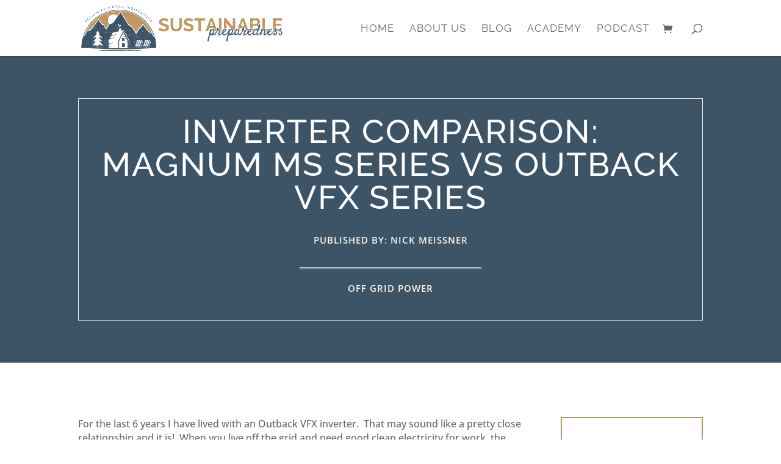

--- FILE ---
content_type: text/css; charset=UTF-8
request_url: https://www.susprep.com/wp-content/et-cache/798/et-core-unified-tb-7793-tb-7928-deferred-798.min.css?ver=1765528572
body_size: 1974
content:
.et_pb_section_2_tb_body.et_pb_section{background-color:#FAF4ED!important}.et_pb_text_5_tb_body h1{color:#3D5467!important}.et_pb_text_5_tb_body h2{font-family:'Raleway',Helvetica,Arial,Lucida,sans-serif;font-weight:600;text-transform:uppercase;font-size:43px;color:#3D5467!important;letter-spacing:4px;line-height:1.2em}.et_pb_comments_0_tb_body h1.page_title,.et_pb_comments_0_tb_body h2.page_title,.et_pb_comments_0_tb_body h3.page_title,.et_pb_comments_0_tb_body h4.page_title,.et_pb_comments_0_tb_body h5.page_title,.et_pb_comments_0_tb_body h6.page_title,.et_pb_comments_0_tb_body .comment-content p{font-family:'Open Sans',Helvetica,Arial,Lucida,sans-serif}.et_pb_comments_0_tb_body .comment-reply-title{font-family:'Raleway',Helvetica,Arial,Lucida,sans-serif;color:#BF9460!important;line-height:1.2em}.et_pb_comments_0_tb_body .comment_postinfo span{font-family:'Open Sans',Helvetica,Arial,Lucida,sans-serif!important}.et_pb_comments_0_tb_body #commentform textarea,.et_pb_comments_0_tb_body #commentform input[type='text'],.et_pb_comments_0_tb_body #commentform input[type='email'],.et_pb_comments_0_tb_body #commentform input[type='url'],.et_pb_comments_0_tb_body #commentform label{font-family:'Montserrat',Helvetica,Arial,Lucida,sans-serif!important;font-weight:600!important;text-transform:uppercase!important;font-size:11px!important;letter-spacing:3px!important}.et_pb_comments_0_tb_body #commentform textarea,.et_pb_comments_0_tb_body #commentform input[type='text'],.et_pb_comments_0_tb_body #commentform input[type='email'],.et_pb_comments_0_tb_body #commentform input[type='url']{border-radius:0px 0px 0px 0px;overflow:hidden;border-color:#000000!important;border-bottom-width:1px!important;background-color:rgba(0,0,0,0);color:#000000}.et_pb_comments_0_tb_body .form-submit{text-align:left}body #page-container .et_pb_section .et_pb_comments_0_tb_body.et_pb_comments_module .et_pb_button{color:#FAF4ED!important;border-width:0px!important;border-radius:0px;letter-spacing:2px;font-size:12px;font-family:'Open Sans',Helvetica,Arial,Lucida,sans-serif!important;font-weight:700!important;text-transform:uppercase!important;background-color:#D94B2B;padding-top:20px!important;padding-right:30px!important;padding-bottom:20px!important;padding-left:30px!important}body #page-container .et_pb_section .et_pb_comments_0_tb_body.et_pb_comments_module .et_pb_button:hover{padding-right:0.7em;padding-left:2em;background-image:initial;background-color:#ff4e00}body #page-container .et_pb_section .et_pb_comments_0_tb_body.et_pb_comments_module .et_pb_button:after{display:none}body #page-container .et_pb_section .et_pb_comments_0_tb_body.et_pb_comments_module .et_pb_button:before{font-family:ETmodules!important;font-weight:400!important;font-size:1.6em;opacity:0;display:inline-block}body #page-container .et_pb_section .et_pb_comments_0_tb_body.et_pb_comments_module .et_pb_button:hover:before{opacity:1}body.et_button_custom_icon #page-container .et_pb_comments_0_tb_body.et_pb_comments_module .et_pb_button:before{font-size:12px}.et_pb_comments_0_tb_body #commentform textarea:focus,.et_pb_comments_0_tb_body #commentform input[type='text']:focus,.et_pb_comments_0_tb_body #commentform input[type='email']:focus,.et_pb_comments_0_tb_body #commentform input[type='url']:focus{background-color:rgba(0,0,0,0)}.et_pb_comments_0_tb_body #commentform input::-webkit-input-placeholder{color:#000000}.et_pb_comments_0_tb_body #commentform input:-ms-input-placeholder{color:#000000}.et_pb_comments_0_tb_body #commentform input::-moz-placeholder{color:#000000}.et_pb_comments_0_tb_body #commentform textarea::-webkit-input-placeholder{color:#000000}.et_pb_comments_0_tb_body #commentform textarea::-moz-placeholder{color:#000000}.et_pb_comments_0_tb_body #commentform textarea:-ms-input-placeholder{color:#000000}.et_pb_comments_0_tb_body.et_pb_comments_module .et_pb_button{transition:background-color 300ms ease 0ms}div.et_pb_section.et_pb_section_3_tb_body{background-image:linear-gradient(180deg,rgba(61,84,103,0.6) 0%,rgba(61,84,103,0.41) 100%),url(https://www.susprep.com/wp-content/uploads/2023/09/susprep-bg-new.jpg)!important}.et_pb_section_3_tb_body.et_pb_section{padding-top:4vw;padding-bottom:4vw;background-color:#FAF4ED!important}.et_pb_section_3_tb_body.section_has_divider.et_pb_top_divider .et_pb_top_inside_divider{background-image:url([data-uri]);background-size:100% 100px;top:0;height:100px;z-index:1;transform:scale(1,1)}.et_pb_row_5_tb_body,body #page-container .et-db #et-boc .et-l .et_pb_row_5_tb_body.et_pb_row,body.et_pb_pagebuilder_layout.single #page-container #et-boc .et-l .et_pb_row_5_tb_body.et_pb_row,body.et_pb_pagebuilder_layout.single.et_full_width_page #page-container #et-boc .et-l .et_pb_row_5_tb_body.et_pb_row{max-width:700px}.et_pb_text_6_tb_body h2{font-family:'Satisfy',handwriting;font-size:66px;color:#FFFFFF!important;line-height:1.2em}.et_pb_signup_0_tb_body.et_pb_subscribe .et_pb_newsletter_form .input[type=checkbox]+label,.et_pb_signup_0_tb_body.et_pb_contact_field .et_pb_contact_field_options_title,.et_pb_signup_0_tb_body.et_pb_subscribe .et_pb_newsletter_form .input,.et_pb_signup_0_tb_body.et_pb_subscribe .et_pb_newsletter_form .input[type=radio]+label{font-family:'Lato',Helvetica,Arial,Lucida,sans-serif;font-weight:700;text-transform:uppercase;font-size:12px;letter-spacing:0.1em}.et_pb_signup_0_tb_body.et_pb_subscribe .et_pb_newsletter_form .input::-webkit-input-placeholder{font-family:'Lato',Helvetica,Arial,Lucida,sans-serif;font-weight:700;text-transform:uppercase;font-size:12px;letter-spacing:0.1em}.et_pb_signup_0_tb_body.et_pb_subscribe .et_pb_newsletter_form .input::-moz-placeholder{font-family:'Lato',Helvetica,Arial,Lucida,sans-serif;font-weight:700;text-transform:uppercase;font-size:12px;letter-spacing:0.1em}.et_pb_signup_0_tb_body.et_pb_subscribe .et_pb_newsletter_form .input:-ms-input-placeholder{font-family:'Lato',Helvetica,Arial,Lucida,sans-serif;font-weight:700;text-transform:uppercase;font-size:12px;letter-spacing:0.1em}.et_pb_signup_0_tb_body .et_pb_newsletter_form p input[type="text"],.et_pb_signup_0_tb_body .et_pb_newsletter_form p textarea,.et_pb_signup_0_tb_body .et_pb_newsletter_form p select,.et_pb_signup_0_tb_body .et_pb_newsletter_form p .input[type="radio"]+label i,.et_pb_signup_0_tb_body .et_pb_newsletter_form p .input[type="checkbox"]+label i{border-radius:0px 0px 0px 0px;overflow:hidden;border-color:#FFFFFF;border-bottom-width:2px}body #page-container .et_pb_section .et_pb_signup_0_tb_body.et_pb_subscribe .et_pb_newsletter_button.et_pb_button{color:#FAF4ED!important;border-width:0px!important;border-radius:0px;letter-spacing:0.1em;font-size:14px;font-family:'Lato',Helvetica,Arial,Lucida,sans-serif!important;font-weight:700!important;text-transform:uppercase!important;background-color:#D94B2B;padding-top:16px!important;padding-right:40px!important;padding-bottom:16px!important;padding-left:40px!important;margin-top:20px!important}body #page-container .et_pb_section .et_pb_signup_0_tb_body.et_pb_subscribe .et_pb_newsletter_button.et_pb_button:after{font-size:1.6em}body.et_button_custom_icon #page-container .et_pb_signup_0_tb_body.et_pb_subscribe .et_pb_newsletter_button.et_pb_button:after{font-size:14px}.et_pb_signup_0_tb_body .et_pb_newsletter_form p input[type="text"],.et_pb_signup_0_tb_body .et_pb_newsletter_form p textarea,.et_pb_signup_0_tb_body .et_pb_newsletter_form p select,.et_pb_signup_0_tb_body .et_pb_newsletter_form p .input[type="checkbox"]+label i,.et_pb_signup_0_tb_body .et_pb_newsletter_form p .input[type="radio"]+label i{background-color:RGBA(255,255,255,0)}.et_pb_signup_0_tb_body .et_pb_newsletter_form p input[type="text"],.et_pb_signup_0_tb_body .et_pb_newsletter_form p textarea,.et_pb_signup_0_tb_body .et_pb_newsletter_form p select,.et_pb_signup_0_tb_body .et_pb_newsletter_form p .input[type="checkbox"]+label i:before,.et_pb_signup_0_tb_body .et_pb_newsletter_form p .input::placeholder{color:#FFFFFF!important}.et_pb_signup_0_tb_body .et_pb_newsletter_form p .input::-moz-placeholder{color:#FFFFFF!important}.et_pb_signup_0_tb_body .et_pb_newsletter_form p .input::-webkit-input-placeholder{color:#FFFFFF!important}.et_pb_signup_0_tb_body .et_pb_newsletter_form p .input::-ms-input-placeholder{color:#FFFFFF!important}.et_pb_signup_0_tb_body .et_pb_newsletter_form .input,.et_pb_signup_0_tb_body .et_pb_newsletter_form input[type="text"],.et_pb_signup_0_tb_body .et_pb_newsletter_form p.et_pb_newsletter_field input[type="text"],.et_pb_signup_0_tb_body .et_pb_newsletter_form textarea,.et_pb_signup_0_tb_body .et_pb_newsletter_form p.et_pb_newsletter_field textarea,.et_pb_signup_0_tb_body .et_pb_newsletter_form select{padding-top:12px!important;padding-right:0px!important;padding-bottom:12px!important;padding-left:0px!important}.et_pb_signup_0_tb_body .et_pb_newsletter_form p .input[type="radio"]+label i:before{background-color:#FFFFFF}@media only screen and (max-width:980px){.et_pb_text_5_tb_body h2{font-size:42px}.et_pb_comments_0_tb_body #commentform textarea,.et_pb_comments_0_tb_body #commentform input[type='text'],.et_pb_comments_0_tb_body #commentform input[type='email'],.et_pb_comments_0_tb_body #commentform input[type='url']{border-bottom-width:1px!important}body #page-container .et_pb_section .et_pb_comments_0_tb_body.et_pb_comments_module .et_pb_button:before,body #page-container .et_pb_section .et_pb_signup_0_tb_body.et_pb_subscribe .et_pb_newsletter_button.et_pb_button:after{display:inline-block;opacity:0}body #page-container .et_pb_section .et_pb_comments_0_tb_body.et_pb_comments_module .et_pb_button:hover:before,body #page-container .et_pb_section .et_pb_signup_0_tb_body.et_pb_subscribe .et_pb_newsletter_button.et_pb_button:hover:after{opacity:1}.et_pb_section_3_tb_body.et_pb_section{padding-top:4vw;padding-bottom:4vw}.et_pb_text_6_tb_body h2{font-size:54px}.et_pb_signup_0_tb_body .et_pb_newsletter_form p input[type="text"],.et_pb_signup_0_tb_body .et_pb_newsletter_form p textarea,.et_pb_signup_0_tb_body .et_pb_newsletter_form p select,.et_pb_signup_0_tb_body .et_pb_newsletter_form p .input[type="radio"]+label i,.et_pb_signup_0_tb_body .et_pb_newsletter_form p .input[type="checkbox"]+label i{border-bottom-width:2px}}@media only screen and (max-width:767px){.et_pb_text_5_tb_body h2{font-size:34px}.et_pb_comments_0_tb_body #commentform textarea,.et_pb_comments_0_tb_body #commentform input[type='text'],.et_pb_comments_0_tb_body #commentform input[type='email'],.et_pb_comments_0_tb_body #commentform input[type='url']{border-bottom-width:1px!important}body #page-container .et_pb_section .et_pb_comments_0_tb_body.et_pb_comments_module .et_pb_button:before,body #page-container .et_pb_section .et_pb_signup_0_tb_body.et_pb_subscribe .et_pb_newsletter_button.et_pb_button:after{display:inline-block;opacity:0}body #page-container .et_pb_section .et_pb_comments_0_tb_body.et_pb_comments_module .et_pb_button:hover:before,body #page-container .et_pb_section .et_pb_signup_0_tb_body.et_pb_subscribe .et_pb_newsletter_button.et_pb_button:hover:after{opacity:1}.et_pb_section_3_tb_body.et_pb_section{padding-top:22vw;padding-bottom:3vw}.et_pb_text_6_tb_body h2{font-size:50px}.et_pb_signup_0_tb_body .et_pb_newsletter_form p input[type="text"],.et_pb_signup_0_tb_body .et_pb_newsletter_form p textarea,.et_pb_signup_0_tb_body .et_pb_newsletter_form p select,.et_pb_signup_0_tb_body .et_pb_newsletter_form p .input[type="radio"]+label i,.et_pb_signup_0_tb_body .et_pb_newsletter_form p .input[type="checkbox"]+label i{border-bottom-width:2px}}.et_pb_section_0_tb_footer{border-top-width:2px;border-top-color:#FFFFFF}.et_pb_section_0_tb_footer.et_pb_section{padding-top:0px;padding-bottom:0px;background-color:#3D5467!important}.et_pb_section_0_tb_footer.section_has_divider.et_pb_top_divider .et_pb_top_inside_divider{background-image:url([data-uri]);background-size:100% 100px;top:0;height:100px;z-index:1;transform:scale(1,1)}.et_pb_row_0_tb_footer.et_pb_row{padding-top:0px!important;padding-bottom:0px!important;margin-top:15px!important;padding-top:0px;padding-bottom:0px}.et_pb_menu_0_tb_footer.et_pb_menu ul li a{font-family:'Raleway',Helvetica,Arial,Lucida,sans-serif;text-transform:uppercase;font-size:15px;color:#FAF4ED!important;letter-spacing:1px}.et_pb_menu_0_tb_footer{margin-top:-14px!important;margin-bottom:16px!important}.et_pb_menu_0_tb_footer.et_pb_menu ul li.current-menu-item a{color:#442A0F!important}.et_pb_menu_0_tb_footer.et_pb_menu .nav li ul,.et_pb_menu_0_tb_footer.et_pb_menu .et_mobile_menu,.et_pb_menu_0_tb_footer.et_pb_menu .et_mobile_menu ul{background-color:#ffffff!important}.et_pb_menu_0_tb_footer .et_pb_menu_inner_container>.et_pb_menu__logo-wrap,.et_pb_menu_0_tb_footer .et_pb_menu__logo-slot{width:auto;max-width:100%}.et_pb_menu_0_tb_footer .et_pb_menu_inner_container>.et_pb_menu__logo-wrap .et_pb_menu__logo img,.et_pb_menu_0_tb_footer .et_pb_menu__logo-slot .et_pb_menu__logo-wrap img{height:auto;max-height:none}.et_pb_menu_0_tb_footer .mobile_nav .mobile_menu_bar:before,.et_pb_menu_0_tb_footer .et_pb_menu__icon.et_pb_menu__search-button,.et_pb_menu_0_tb_footer .et_pb_menu__icon.et_pb_menu__close-search-button,.et_pb_menu_0_tb_footer .et_pb_menu__icon.et_pb_menu__cart-button{color:#7EBEC5}.et_pb_text_0_tb_footer.et_pb_text,.et_pb_text_0_tb_footer.et_pb_text a{color:#FAF4ED!important}.et_pb_text_0_tb_footer{font-family:'Raleway',Helvetica,Arial,Lucida,sans-serif;font-size:12px;letter-spacing:1px;min-height:17.8px;padding-bottom:9px!important;margin-top:-29px!important}.et_pb_text_0_tb_footer a{text-transform:uppercase}@media only screen and (max-width:980px){.et_pb_section_0_tb_footer{border-top-width:2px;border-top-color:#FFFFFF}.et_pb_menu_0_tb_footer.et_pb_menu ul li a{font-size:15px}}@media only screen and (max-width:767px){.et_pb_section_0_tb_footer{border-top-width:2px;border-top-color:#FFFFFF}.et_pb_menu_0_tb_footer.et_pb_menu ul li a{font-size:13px}}.ba_logo_grid_child_0 .dtq-logo-grid__item,.ba_logo_grid_child_1 .dtq-logo-grid__item,.ba_logo_grid_child_2 .dtq-logo-grid__item,.ba_logo_grid_child_3 .dtq-logo-grid__item,.ba_logo_grid_child_4 .dtq-logo-grid__item,.ba_logo_grid_child_5 .dtq-logo-grid__item,.ba_logo_grid_child_6 .dtq-logo-grid__item,.ba_logo_grid_child_7 .dtq-logo-grid__item,.ba_logo_grid_child_8 .dtq-logo-grid__item{background-color:#e2e5ed!important;padding-top:50px!important;padding-right:50px!important;padding-bottom:50px!important;padding-left:50px!important}

--- FILE ---
content_type: application/javascript
request_url: https://prism.app-us1.com/?a=89059234&u=https%3A%2F%2Fwww.susprep.com%2Foff-grid-power%2Finverter-review-magnum-ms-series-vs-outback-vfx-series%2F
body_size: 122
content:
window.visitorGlobalObject=window.visitorGlobalObject||window.prismGlobalObject;window.visitorGlobalObject.setVisitorId('866bea9c-f769-4e46-a8ed-0691a216203a', '89059234');window.visitorGlobalObject.setWhitelistedServices('tracking', '89059234');